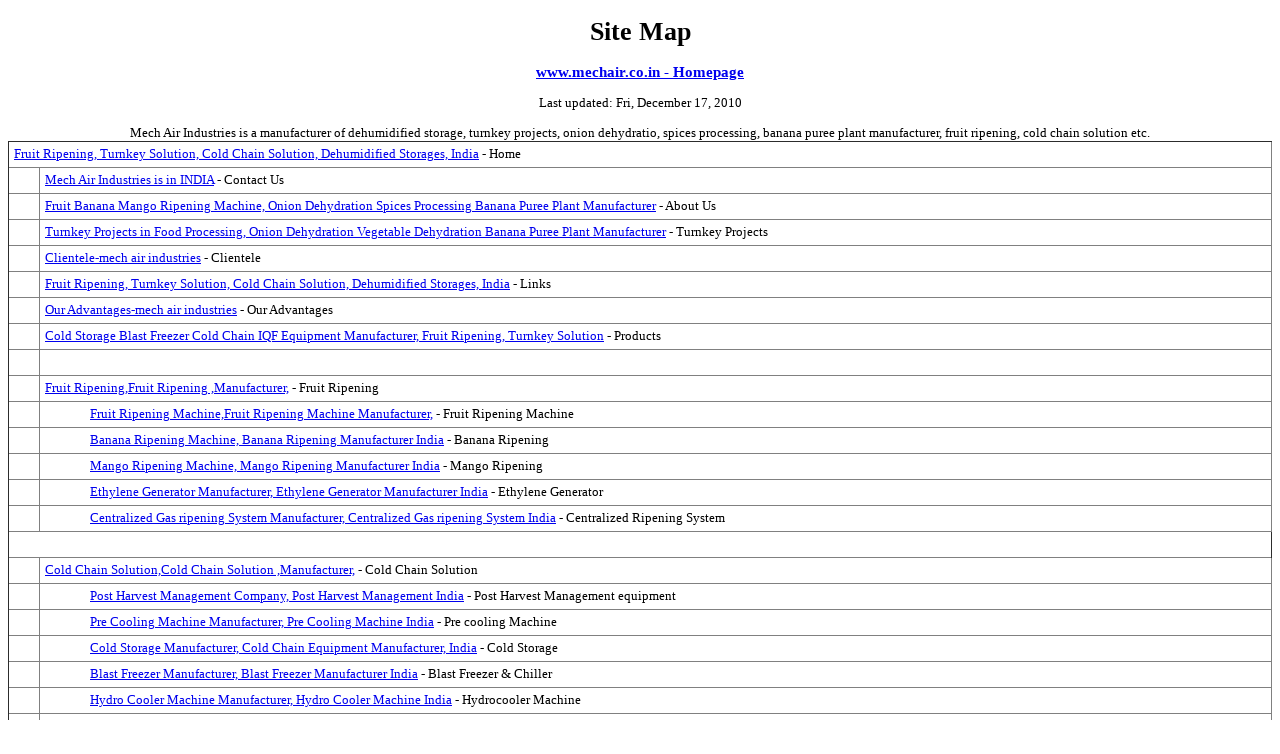

--- FILE ---
content_type: text/html
request_url: http://mechair.co.in/sitemap.html
body_size: 10423
content:
<!DOCTYPE html PUBLIC "-//W3C//DTD XHTML 1.0 Transitional//EN" "http://www.w3.org/TR/xhtml1/DTD/xhtml1-transitional.dtd">
<html>
<head>
<title>Site Map for www.mechair.co.in - Mech Air Industries</title>
<meta http-equiv="Content-Type" content="text/html; charset=ISO-8859-15" /> 
<style type="text/css">
BODY {
	font:normal 80% tahoma, verdana;
	background-color:#fff;
}

.pager { 
	background-color:#eee; 
	border:#ccc 3px solid;
	padding:3px;
	text-align:center;
	font:normal 12px verdana;
}
.lhead { 
	background-color:#eee; 
	border-top:#aaa 3px solid;
	border-bottom:#aaa 3px solid;
	padding:3px;
	font:bold 14px verdana;
}
.lpart { 
	background-color:#f0f0f0; 
	border-left:#ccc 2px solid;
	padding-bottom:25px;
}
.lpage { 
	font:normal 12px verdana;
}
.lcount { 
	background-color:#999; 
	color:#fff;
	padding:2px;
	font:bold 12px verdana;
}
#copyright{
	font:normal 11px tahoma,verdana;
	color:#000;
	text-align:center;
	padding:20px;
	

}
hover{
	text-decoration:underline;
	color:#930;
}
hr {
	color:#ccc;
} 
</style>
<script type="text/javascript">

  var _gaq = _gaq || [];
  _gaq.push(['_setAccount', 'UA-30143250-1']);
  _gaq.push(['_trackPageview']);

  (function() {
    var ga = document.createElement('script'); ga.type = 'text/javascript'; ga.async = true;
    ga.src = ('https:' == document.location.protocol ? 'https://ssl' : 'http://www') + '.google-analytics.com/ga.js';
    var s = document.getElementsByTagName('script')[0]; s.parentNode.insertBefore(ga, s);
  })();

</script>

</head>
<body>
<div align="center">
<h1>Site Map</h1>
<h3><a href="http://www.mechair.co.in/">www.mechair.co.in - Homepage</a></h3>
Last updated: Fri, December 17, 2010
<br /><br />

<table width="100%" border="1"  cellpadding="5" cellspacing="5" style="text-align:left; padding-left:10px; border-collapse:collapse;" >
  
  Mech Air Industries is a manufacturer of dehumidified storage, turnkey projects, onion dehydratio, spices processing, banana puree plant manufacturer, fruit ripening, cold chain solution etc.<tr> 
    <td colspan="2" valign="top" style="text-align:left;"><a href="http://www.mechair.co.in/">Fruit Ripening, Turnkey Solution, Cold Chain Solution, Dehumidified Storages, India</a> - Home</td>
  </tr>
    <tr> 
	<td width="20" valign="top">&nbsp;</td>
	<td valign="top" ><a href="contactus.html" >Mech Air Industries is  in INDIA</a> - Contact Us</td>
  </tr>
    <tr> 
	<td valign="top">&nbsp;</td>
	<td valign="top" ><a href="aboutus.html">Fruit Banana Mango Ripening Machine, Onion Dehydration Spices Processing Banana Puree Plant Manufacturer</a> - About Us</td>
  </tr>
 
  	<tr> 
	<td valign="top">&nbsp;</td>
	<td valign="top" ><a href="turnkeyprojects.html">Turnkey Projects in Food Processing, Onion Dehydration Vegetable Dehydration Banana Puree Plant Manufacturer</a> - Turnkey Projects</td>
  </tr>
	<tr> 
	<td valign="top">&nbsp;</td>
	<td valign="top" ><a href="clientele.html">Clientele-mech air industries</a> - Clientele</td>
  </tr>
	<tr> 
	<td valign="top">&nbsp;</td>
	<td valign="top" ><a href="links.html">Fruit Ripening, Turnkey Solution, Cold Chain Solution, Dehumidified Storages, India</a> - Links</td>
  </tr>
	<tr> 
	<td valign="top">&nbsp;</td>
	<td valign="top" ><a href="ouradvantages.html">Our Advantages-mech air industries</a> - Our Advantages</td>
  </tr>
 <tr> 
	<td valign="top">&nbsp;</td>
	<td valign="top" ><a href="products.html">Cold Storage Blast Freezer Cold Chain IQF Equipment Manufacturer, Fruit Ripening, Turnkey Solution</a> - Products  </td>
  </tr>
  <tr> 
	<td valign="top">&nbsp;</td>
	<td valign="top" ></td>
  </tr>
<tr> 
					<td valign="top">&nbsp;</td>
					
					<td valign="top"><a href="fruit-ripening.html">Fruit Ripening,Fruit Ripening ,Manufacturer,</a> - Fruit Ripening</td>
				  </tr><tr> 
								<td valign="top">&nbsp;</td>
								
								<td valign="top" style="padding-left:50px;"><a href="fruit-ripening-machine-7489.html">Fruit Ripening Machine,Fruit Ripening Machine Manufacturer,</a> - Fruit Ripening Machine</td>
							  </tr><tr> 
								<td valign="top">&nbsp;</td>
								
								<td valign="top" style="padding-left:50px;"><a href="banana-ripening-7490.html">Banana Ripening Machine, Banana Ripening Manufacturer India</a> - Banana Ripening</td>
							  </tr><tr> 
								<td valign="top">&nbsp;</td>
								
								<td valign="top" style="padding-left:50px;"><a href="http://www.mechair.co.in/mango-ripening-7491.html">Mango Ripening Machine, Mango Ripening Manufacturer India</a> - Mango Ripening</td>
							  </tr><tr> 
								<td valign="top">&nbsp;</td>
								
								<td valign="top" style="padding-left:50px;"><a href="http://www.mechair.co.in/ethylene-generator-7492.html">Ethylene Generator Manufacturer, Ethylene Generator Manufacturer India</a> - Ethylene Generator</td>
							  </tr><tr> 
								<td valign="top">&nbsp;</td>
								
								<td valign="top" style="padding-left:50px;"><a href="http://www.mechair.co.in/centralized-ripening-system-7493.html">Centralized Gas ripening System Manufacturer, Centralized Gas ripening System India</a> - Centralized Ripening System</td>
							  </tr><tr> 
					<td valign="top" colspan="3">&nbsp;</td>
				  </tr><tr> 
					<td valign="top">&nbsp;</td>
					
					<td valign="top"><a href="http://www.mechair.co.in/cold-chain-solution.html">Cold Chain Solution,Cold Chain Solution ,Manufacturer,</a> - Cold Chain Solution</td>
				  </tr><tr> 
								<td valign="top">&nbsp;</td>
								
								<td valign="top" style="padding-left:50px;"><a href="http://www.mechair.co.in/post-harvest-management-equipments-7494.html">Post Harvest Management Company, Post Harvest Management India</a> - Post Harvest Management equipment</td>
							  </tr><tr> 
								<td valign="top">&nbsp;</td>
								
								<td valign="top" style="padding-left:50px;"><a href="http://www.mechair.co.in/precooling-machine-7495.html">Pre Cooling Machine Manufacturer, Pre Cooling Machine India</a> - Pre cooling Machine</td>
							  </tr><tr> 
								<td valign="top">&nbsp;</td>
								
								<td valign="top" style="padding-left:50px;"><a href="http://www.mechair.co.in/cold-storage-7497.html">Cold Storage Manufacturer, Cold Chain Equipment Manufacturer, India</a> - Cold Storage</td>
							  </tr><tr> 
								<td valign="top">&nbsp;</td>
								
								<td valign="top" style="padding-left:50px;"><a href="http://www.mechair.co.in/blast-freezer-chiller-7498.html">Blast Freezer Manufacturer, Blast Freezer Manufacturer India</a> - Blast Freezer &amp; Chiller</td>
							  </tr><tr> 
								<td valign="top">&nbsp;</td>
								
								<td valign="top" style="padding-left:50px;"><a href="http://www.mechair.co.in/hydro-cooler-machine-7499.html">Hydro Cooler Machine Manufacturer, Hydro Cooler Machine India</a> - Hydrocooler Machine</td>
							  </tr><tr> 
								<td valign="top">&nbsp;</td>
								
								<td valign="top" style="padding-left:50px;"><a href="http://www.mechair.co.in/iqf-equipments-7500.html">IQF Equipment Manufacturer, IQF Equipment India</a> - IQF Equipments</td>
							  </tr><tr> 
								<td valign="top">&nbsp;</td>
								
								<td valign="top" style="padding-left:50px;"><a href="http://www.mechair.co.in/applications-of-modular-coldroom-7501.html">Applications of Modular Cold Rooms,Applications of Modular Cold Rooms Manufacturer,</a> - Applications of Modular Cold Rooms</td>
							  </tr><tr> 
					<td valign="top" colspan="3">&nbsp;</td>
				  </tr><tr> 
					<td valign="top">&nbsp;</td>
					
					<td valign="top"><a href="http://www.mechair.co.in/dehumidified-storages-seed-storages.html">Dehumidified Storages / Seed Storages,Dehumidified Storages / Seed Storages ,Manufacturer,</a> - Dehumidified Storages / Seed Storages</td>
				  </tr><tr> 
								<td valign="top">&nbsp;</td>
								
								<td valign="top" style="padding-left:50px;"><a href="http://www.mechair.co.in/dehumidifiedstorages-7504.html">Dehumidified Storage Manufacturer, Dehumidified Storage in India</a> - Dehumidified Storages</td>
							  </tr><tr> 
					<td valign="top" colspan="3">&nbsp;</td>
				  </tr><tr> 
					<td valign="top">&nbsp;</td>
					
					<td valign="top"><a href="http://www.mechair.co.in/turnkey-solution.html">Turnkey Solution,Turnkey Solution ,Manufacturer,</a> - Turnkey Solution</td>
				  </tr><tr> 
								<td valign="top">&nbsp;</td>
								
								<td valign="top" style="padding-left:50px;"><a href="http://www.mechair.co.in/food-processing-industries-7505.html">Turnkey Projects in Food Processing, Food Processing Industries India</a> - Food Processing Industries</td>
							  </tr><tr> 
								<td valign="top">&nbsp;</td>
								
								<td valign="top" style="padding-left:50px;"><a href="http://www.mechair.co.in/spices-processing-plant-7506.html">Spices Processing Plant Manufacturer, Spices Processing Plant India</a> - Spices Processing Plant</td>
							  </tr><tr> 
								<td valign="top">&nbsp;</td>
								
								<td valign="top" style="padding-left:50px;"><a href="http://www.mechair.co.in/oniondehydrationplant-7507.html">Onion Dehydration Plant Manufacturer, Onion Dehydration Plant India</a> - Onion Dehydration Plant</td>
							  </tr><tr> 
								<td valign="top">&nbsp;</td>
								
								<td valign="top" style="padding-left:50px;"><a href="http://www.mechair.co.in/banana-puree-plant-7508.html">Banana Puree Plant Manufacturer, Banana Puree Plant India</a> - Banana Puree Plant</td>
							  </tr><tr> 
								<td valign="top">&nbsp;</td>
								
								<td valign="top" style="padding-left:50px;"><a href="http://www.mechair.co.in/vegetable-dehydration-plant-7509.html">Vegetable Dehydration Plant Manufacturer, Vegetable Dehydration Plant India</a> - Vegetable Dehydration Plant</td>
							  </tr><tr> 
					<td valign="top" colspan="3">&nbsp;</td>
				  </tr>  
</table>
</div>
<div id="copyright" align="center">
 Page generated by <a href="http://www.eworldtradefair.com/">B2B Portal, B2B Directory of Manufacturer, Exporter, Supplier, Wholesaler, Distributor, Trading Company, Importer,Service Provider,Trading Company Directory</a><br />
<a href="http://www.piwania.in/website-designing-india.html">Website Designing</a> And <a href="http://www.piwania.in/search-engine-optimization-india.html">Search Engine Optimisation (SEO)</a> BY : <a href="http://www.piwania.in/">Piwania Technologies Pvt. Ltd.</a>
<br style="clear:both;" />
</div>
